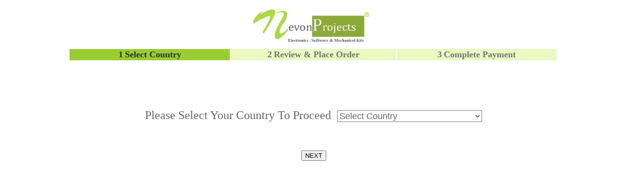

--- FILE ---
content_type: text/html; charset=UTF-8
request_url: https://nevonprojects.com/NevonCountrysel.php?id=N437&stat=h
body_size: 2923
content:

<script type="text/javascript">

var country_name = "Afghanistan";
var ip = "3.145.26.6";
var country_code = "";
var id = "N437";
var stat = "h";


if(country_name!="" && ip!="" && country_code!=""){
	
	function screen1()
	{
		if(screen.width<800)
		{
			if(country_name == "India"){
			
					window.location.href="https://nevonprojects.in/mPaymentfinalInd.aspx?id="+id+"&stat="+stat+"&cntry=India";
					
				}
				else{
					
					window.location.href="https://nevemtech.com/mPaymentfinal.aspx?id="+id+"&stat="+stat+"&cnt="+country_name;
					
				}
			
		}
		else{
			
			if(country_name == "India"){
			
					window.location.href="https://nevonprojects.in/PaymentfinalInd.aspx?id="+id+"&stat="+stat+"&cntry=India";
					
				}
				else{
					
					window.location.href="https://nevemtech.com/Paymentfinal.aspx?id="+id+"&stat="+stat+"&cnt="+country_name;
					
				}
			
		}
	}
	window.onpaint = screen1();
	
}	

	

	 
</script>

<html>

<head>
<title>Electronics & software engineering projects for students with it projects | NevonProjects</title>
	<meta charset="utf-8">
	<meta name="viewport" content="width=device-width, initial-scale=1">
  
	<script src="//ajax.googleapis.com/ajax/libs/jquery/1.10.2/jquery.min.js"></script>

</head>


<body>


<form method="post"/>
<table width="100%">
    
    <tr>
    <td colspan="2">
     <center><a href="https://nevonprojects.com/">
	 <img src="https://nevemtech.com/images/new%20nevonprojects%20logo2.jpg" width="20%"></a></center>
 
  </td>
    </tr>
    <tr>
    <td colspan="2" style="font-family: 'Cursive',, Times, serif; color:#606060;">
    
<center>

  <table width="80%">
        <tr>
        <td colspan="3" >
        <table width="100%">
                        <tr>
                            <td width="33%" align="center" style="background-color: yellowgreen"> 
                                <span style="font-size:18px; font-weight:bold; color:#313233">1</span>
                                <span style="font-size:18px; font-weight:bold; color:#313233; font-family:Bell MT"> Select Country</span>
                            </td>
                            
                            <td align="center" Width="34%" style="background-color: #EBF8C0"> 
                                <span style="font-size:18px; font-weight:bold; color:#747678">2</span>
                                
    <span style="font-size:18px; font-weight:bold; color:#747678; font-family:Bell MT"> Review & Place Order</span>
                            </td>
                            <td align="center" width="33%" style="background-color:#EBF8C0"> 
                                <span style="font-size:18px; font-weight:bold; color:#747678">3</span>
                                <span style="font-size:18px; font-weight:bold; color:#747678; font-family:Bell MT"> Complete Payment</span>                
                            </td>
                        </tr>
                    </table></td></tr></table>
<tr>
<td colspan="3">
<br />
<br />
<br />
<br />
<br />
<center>
    <span id="main_Label1" style="color:#666666;font-size:X-Large;">Please Select Your Country To Proceed</span> 
    &nbsp;
    <select name="ctl00$main$DropDownList1" id="main_DropDownList1" style="color:#666666;font-size:Large;">
	<option value="Select Country">Select Country</option>
	<option value="Afghanistan">Afghanistan</option>
	<option value="Albania">Albania</option>
	<option value="Algeria">Algeria</option>
	<option value="Andorra">Andorra</option>
	<option value="Angola">Angola</option>
	<option value="Anguilla">Anguilla</option>
	<option value="Antigua and Barbuda">Antigua and Barbuda</option>
	<option value="Argentina">Argentina</option>
	<option value="Armenia">Armenia</option>
	<option value="Aruba">Aruba</option>
	<option value="Australia">Australia</option>
	<option value="Austria">Austria</option>
	<option value="Azerbaijan">Azerbaijan</option>
	<option value="Bahamas">Bahamas</option>
	<option value="Bahrain">Bahrain</option>
	<option value="Bangladesh">Bangladesh</option>
	<option value="Barbados">Barbados</option>
	<option value="Belarus">Belarus</option>
	<option value="Belgium">Belgium</option>
	<option value="Belize">Belize</option>
	<option value="Benin">Benin</option>
	<option value="Bermuda">Bermuda</option>
	<option value="Bhutan">Bhutan</option>
	<option value="Bolivia">Bolivia</option>
	<option value="Bosnia and Herzegovina">Bosnia and Herzegovina</option>
	<option value="Botswana">Botswana</option>
	<option value="Brazil">Brazil</option>
	<option value="British Virgin Islands">British Virgin Islands</option>
	<option value="Brunei">Brunei</option>
	<option value="Bulgaria">Bulgaria</option>
	<option value="Burkina Faso">Burkina Faso</option>
	<option value="Burma (Myanmar)">Burma (Myanmar)</option>
	<option value="Burundi">Burundi</option>
	<option value="Cambodia">Cambodia</option>
	<option value="Cameroon">Cameroon</option>
	<option value="Canada">Canada</option>
	<option value="Cape Verde">Cape Verde</option>
	<option value="Cayman Islands">Cayman Islands</option>
	<option value="Central African Republic">Central African Republic</option>
	<option value="Chad">Chad</option>
	<option value="Chile">Chile</option>
	<option value="China">China</option>
	<option value="Christmas Island">Christmas Island</option>
	<option value="Cocos (Keeling) Islands">Cocos (Keeling) Islands</option>
	<option value="Colombia">Colombia</option>
	<option value="Comoros">Comoros</option>
	<option value="Cook Islands">Cook Islands</option>
	<option value="Costa Rica">Costa Rica</option>
	<option value="Croatia">Croatia</option>
	<option value="Cuba">Cuba</option>
	<option value="Cyprus">Cyprus</option>
	<option value="Czech Republic">Czech Republic</option>
	<option value="Democratic Republic of the Congo">Democratic Republic of the Congo</option>
	<option value="Denmark">Denmark</option>
	<option value="Djibouti">Djibouti</option>
	<option value="Dominica">Dominica</option>
	<option value="Dominican Republic">Dominican Republic</option>
	<option value="Ecuador">Ecuador</option>
	<option value="Egypt">Egypt</option>
	<option value="El Salvador">El Salvador</option>
	<option value="Equatorial Guinea">Equatorial Guinea</option>
	<option value="Eritrea">Eritrea</option>
	<option value="Estonia">Estonia</option>
	<option value="Ethiopia">Ethiopia</option>
	<option value="Falkland Islands">Falkland Islands</option>
	<option value="Faroe Islands">Faroe Islands</option>
	<option value="Fiji">Fiji</option>
	<option value="Finland">Finland</option>
	<option value="France">France</option>
	<option value="French Polynesia">French Polynesia</option>
	<option value="Gabon">Gabon</option>
	<option value="Gambia">Gambia</option>
	<option value="Gaza Strip">Gaza Strip</option>
	<option value="Georgia">Georgia</option>
	<option value="Germany">Germany</option>
	<option value="Ghana">Ghana</option>
	<option value="Gibraltar">Gibraltar</option>
	<option value="Greece">Greece</option>
	<option value="Greenland">Greenland</option>
	<option value="Grenada">Grenada</option>
	<option value="Guam">Guam</option>
	<option value="Guatemala">Guatemala</option>
	<option value="Guinea">Guinea</option>
	<option value="Guinea-Bissau">Guinea-Bissau</option>
	<option value="Guyana">Guyana</option>
	<option value="Haiti">Haiti</option>
	<option value="Holy See (Vatican City)">Holy See (Vatican City)</option>
	<option value="Honduras">Honduras</option>
	<option value="Hong Kong">Hong Kong</option>
	<option value="Hungary">Hungary</option>
	<option value="Iceland">Iceland</option>
	<option value="India">India</option>
	<option value="Indonesia">Indonesia</option>
	<option value="Iran">Iran</option>
	<option value="Iraq">Iraq</option>
	<option value="Ireland">Ireland</option>
	<option value="Isle of Man">Isle of Man</option>
	<option value="Israel">Israel</option>
	<option value="Italy">Italy</option>
	<option value="Ivory Coast">Ivory Coast</option>
	<option value="Jamaica">Jamaica</option>
	<option value="Japan">Japan</option>
	<option value="Jordan">Jordan</option>
	<option value="Kazakhstan">Kazakhstan</option>
	<option value="Kenya">Kenya</option>
	<option value="Kiribati">Kiribati</option>
	<option value="Kosovo">Kosovo</option>
	<option value="Kuwait">Kuwait</option>
	<option value="Kyrgyzstan">Kyrgyzstan</option>
	<option value="Laos">Laos</option>
	<option value="Latvia">Latvia</option>
	<option value="Lebanon">Lebanon</option>
	<option value="Lesotho">Lesotho</option>
	<option value="Liberia">Liberia</option>
	<option value="Libya">Libya</option>
	<option value="Liechtenstein">Liechtenstein</option>
	<option value="Lithuania">Lithuania</option>
	<option value="Luxembourg">Luxembourg</option>
	<option value="Macau">Macau</option>
	<option value="Macedonia">Macedonia</option>
	<option value="Madagascar">Madagascar</option>
	<option value="Malawi">Malawi</option>
	<option value="Malaysia">Malaysia</option>
	<option value="Maldives">Maldives</option>
	<option value="Mali">Mali</option>
	<option value="Malta">Malta</option>
	<option value="Marshall Islands">Marshall Islands</option>
	<option value="Mauritania">Mauritania</option>
	<option value="Mauritius">Mauritius</option>
	<option value="Mayotte">Mayotte</option>
	<option value="Mexico">Mexico</option>
	<option value="Micronesia">Micronesia</option>
	<option value="Moldova">Moldova</option>
	<option value="Monaco">Monaco</option>
	<option value="Mongolia">Mongolia</option>
	<option value="Montenegro">Montenegro</option>
	<option value="Montserrat">Montserrat</option>
	<option value="Morocco">Morocco</option>
	<option value="Mozambique">Mozambique</option>
	<option value="Namibia">Namibia</option>
	<option value="Nauru">Nauru</option>
	<option value="Nepal">Nepal</option>
	<option value="Netherlands">Netherlands</option>
	<option value="Netherlands Antilles">Netherlands Antilles</option>
	<option value="New Caledonia">New Caledonia</option>
	<option value="New Zealand">New Zealand</option>
	<option value="Nicaragua">Nicaragua</option>
	<option value="Niger">Niger</option>
	<option value="Nigeria">Nigeria</option>
	<option value="Niue">Niue</option>
	<option value="Norfolk Island">Norfolk Island</option>
	<option value="North Korea">North Korea</option>
	<option value="Northern Mariana Islands">Northern Mariana Islands</option>
	<option value="Norway">Norway</option>
	<option value="Oman">Oman</option>
	<option value="Pakistan">Pakistan</option>
	<option value="Palau">Palau</option>
	<option value="Panama">Panama</option>
	<option value="Papua New Guinea">Papua New Guinea</option>
	<option value="Paraguay">Paraguay</option>
	<option value="Peru">Peru</option>
	<option value="Philippines">Philippines</option>
	<option value="Pitcairn Islands">Pitcairn Islands</option>
	<option value="Poland">Poland</option>
	<option value="Portugal">Portugal</option>
	<option value="Qatar">Qatar</option>
	<option value="Republic of the Congo">Republic of the Congo</option>
	<option value="Romania">Romania</option>
	<option value="Russia">Russia</option>
	<option value="Rwanda">Rwanda</option>
	<option value="Saint Barthelemy">Saint Barthelemy</option>
	<option value="Saint Helena">Saint Helena</option>
	<option value="Saint Kitts and Nevis">Saint Kitts and Nevis</option>
	<option value="Saint Lucia">Saint Lucia</option>
	<option value="Saint Martin">Saint Martin</option>
	<option value="Saint Pierre and Miquelon">Saint Pierre and Miquelon</option>
	<option value="Saint Vincent and the Grenadines">Saint Vincent and the Grenadines</option>
	<option value="Samoa">Samoa</option>
	<option value="San Marino">San Marino</option>
	<option value="Sao Tome and Principe">Sao Tome and Principe</option>
	<option value="Saudi Arabia">Saudi Arabia</option>
	<option value="Senegal">Senegal</option>
	<option value="Serbia">Serbia</option>
	<option value="Seychelles">Seychelles</option>
	<option value="Sierra Leone">Sierra Leone</option>
	<option value="Singapore">Singapore</option>
	<option value="Slovakia">Slovakia</option>
	<option value="Slovenia">Slovenia</option>
	<option value="Solomon Islands">Solomon Islands</option>
	<option value="Somalia">Somalia</option>
	<option value="South Africa">South Africa</option>
	<option value="South Korea">South Korea</option>
	<option value="Spain">Spain</option>
	<option value="Sri Lanka">Sri Lanka</option>
	<option value="Sudan">Sudan</option>
	<option value="Suriname">Suriname</option>
	<option value="Svalbard">Svalbard</option>
	<option value="Swaziland">Swaziland</option>
	<option value="Sweden">Sweden</option>
	<option value="Switzerland">Switzerland</option>
	<option value="Syria">Syria</option>
	<option value="Taiwan">Taiwan</option>
	<option value="Tajikistan">Tajikistan</option>
	<option value="Tanzania">Tanzania</option>
	<option value="Thailand">Thailand</option>
	<option value="Timor-Leste">Timor-Leste</option>
	<option value="Togo">Togo</option>
	<option value="Tokelau">Tokelau</option>
	<option value="Tonga">Tonga</option>
	<option value="Trinidad and Tobago">Trinidad and Tobago</option>
	<option value="Tunisia">Tunisia</option>
	<option value="Turkey">Turkey</option>
	<option value="Turkmenistan">Turkmenistan</option>
	<option value="Turks and Caicos Islands">Turks and Caicos Islands</option>
	<option value="Tuvalu">Tuvalu</option>
	<option value="Uganda">Uganda</option>
	<option value="Ukraine">Ukraine</option>
	<option value="United Arab Emirates">United Arab Emirates</option>
	<option value="United Kingdom">United Kingdom</option>
	<option value="United States">United States</option>
	<option value="Uruguay">Uruguay</option>
	<option value="US Virgin Islands">US Virgin Islands</option>
	<option value="Uzbekistan">Uzbekistan</option>
	<option value="Vanuatu">Vanuatu</option>
	<option value="Venezuela">Venezuela</option>
	<option value="Vietnam">Vietnam</option>
	<option value="Wallis and Futuna">Wallis and Futuna</option>
	<option value="West Bank">West Bank</option>
	<option value="Yemen">Yemen</option>
	<option value="Zambia">Zambia</option>
	<option value="Zimbabwe">Zimbabwe</option>

</select>

</center>
</td>
</tr>

<tr>
<td colspan="3">
<br /><br /><br />
<center>
<button type="submit" class="btn btn-primary" name="btn_login"> NEXT </button>

                </center>
                </td>
</tr>



</table>

</form>



</body>


</html>